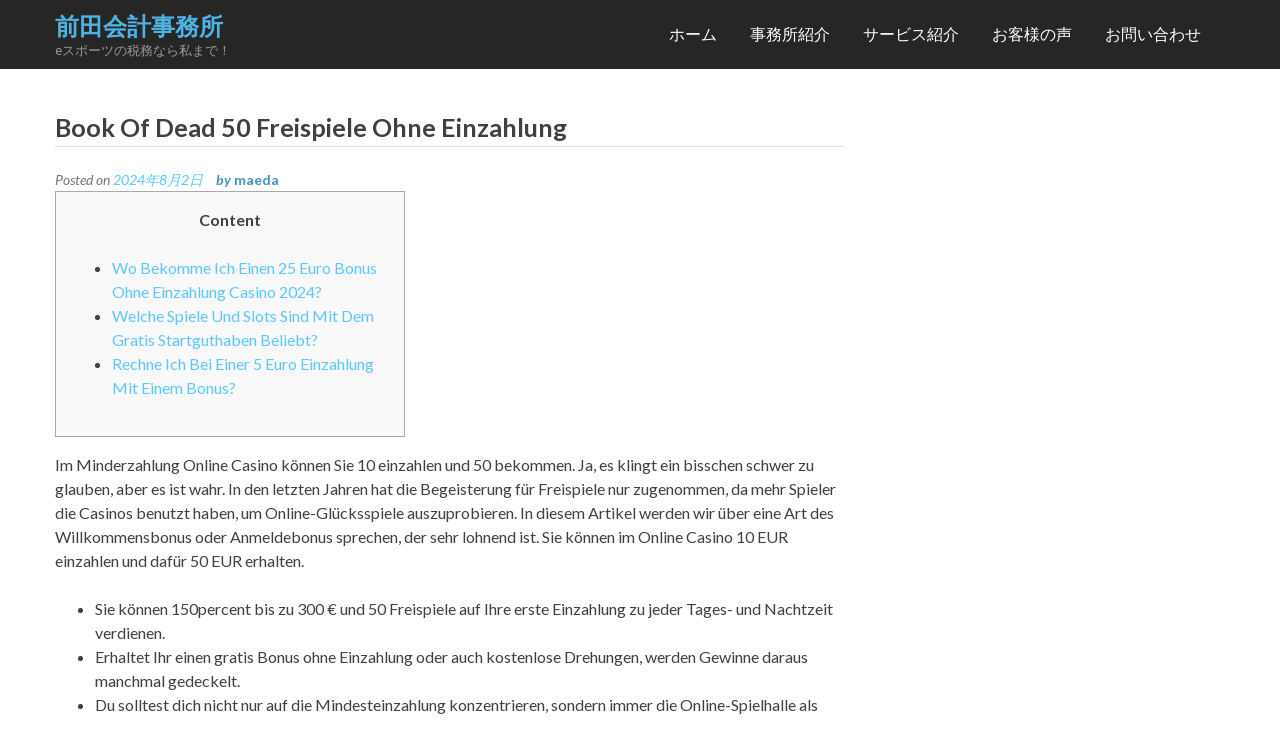

--- FILE ---
content_type: text/html; charset=UTF-8
request_url: https://www.maeda-accounting.jp/2024/08/02/book-of-dead-50-freispiele-ohne-einzahlung/
body_size: 7286
content:
<!DOCTYPE html>
<html lang="ja">
<head>
  <meta charset="UTF-8">
  <meta name="viewport" content="width=device-width, initial-scale=1">
  <link rel="profile" href="http://gmpg.org/xfn/11">
  <link rel="pingback" href="https://www.maeda-accounting.jp/xmlrpc.php">

  <title>Book Of Dead  50 Freispiele Ohne Einzahlung | 前田会計事務所</title>

<!-- All in One SEO Pack 2.12 by Michael Torbert of Semper Fi Web Design[266,332] -->
<link rel="canonical" href="https://www.maeda-accounting.jp/2024/08/02/book-of-dead-50-freispiele-ohne-einzahlung/" />
			<script type="text/javascript" >
				window.ga=window.ga||function(){(ga.q=ga.q||[]).push(arguments)};ga.l=+new Date;
				ga('create', 'UA-131293801-1', 'auto');
				// Plugins
				
				ga('send', 'pageview');
			</script>
			<script async src="https://www.google-analytics.com/analytics.js"></script>
			<!-- /all in one seo pack -->
<link rel='dns-prefetch' href='//fonts.googleapis.com' />
<link rel='dns-prefetch' href='//s.w.org' />
<link rel="alternate" type="application/rss+xml" title="前田会計事務所 &raquo; フィード" href="https://www.maeda-accounting.jp/feed/" />
<link rel="alternate" type="application/rss+xml" title="前田会計事務所 &raquo; コメントフィード" href="https://www.maeda-accounting.jp/comments/feed/" />
<link rel='stylesheet' id='void-grid-main-css'  href='https://www.maeda-accounting.jp/wp-content/plugins/void-elementor-post-grid-addon-for-elementor-page-builder/assets/css/main.css?ver=1.0' type='text/css' media='all' />
<link rel='stylesheet' id='void-grid-bootstrap-css'  href='https://www.maeda-accounting.jp/wp-content/plugins/void-elementor-post-grid-addon-for-elementor-page-builder/assets/css/bootstrap.min.css?ver=3.3.7' type='text/css' media='all' />
<link rel='stylesheet' id='wp-block-library-css'  href='https://www.maeda-accounting.jp/wp-includes/css/dist/block-library/style.min.css?ver=5.1.20' type='text/css' media='all' />
<link rel='stylesheet' id='eae-css-css'  href='https://www.maeda-accounting.jp/wp-content/plugins/addon-elements-for-elementor-page-builder/assets/css/eae.min.css?ver=5.1.20' type='text/css' media='all' />
<link rel='stylesheet' id='vegas-css-css'  href='https://www.maeda-accounting.jp/wp-content/plugins/addon-elements-for-elementor-page-builder/assets/lib/vegas/vegas.min.css?ver=5.1.20' type='text/css' media='all' />
<link rel='stylesheet' id='wts-swiper-style-css'  href='https://www.maeda-accounting.jp/wp-content/plugins/addon-elements-for-elementor-page-builder/assets/lib/swiper/css/swiper.min.css?ver=5.1.20' type='text/css' media='all' />
<link rel='stylesheet' id='contact-form-7-css'  href='https://www.maeda-accounting.jp/wp-content/plugins/contact-form-7/includes/css/styles.css?ver=5.1.1' type='text/css' media='all' />
<link rel='stylesheet' id='wc-shortcodes-style-css'  href='https://www.maeda-accounting.jp/wp-content/plugins/wc-shortcodes/public/assets/css/style.css?ver=3.45' type='text/css' media='all' />
<link rel='stylesheet' id='google-fonts-css'  href='//fonts.googleapis.com/css?family=Open+Sans%3A400%2C400italic%2C300italic%2C300%2C600%2C600italic%7CLato%3A400%2C100%2C100italic%2C300%2C300italic%2C400italic%2C700%2C700italic%2C900italic%2C900%7CSignika%3A400%2C300%2C600%2C700%7CDroid+Sans%3A400%2C700&#038;ver=5.1.20' type='text/css' media='all' />
<link rel='stylesheet' id='bx-slider-css'  href='https://www.maeda-accounting.jp/wp-content/themes/fortyseven-street/css/jquery.bxslider.css?ver=5.1.20' type='text/css' media='all' />
<link rel='stylesheet' id='wow-css'  href='https://www.maeda-accounting.jp/wp-content/themes/fortyseven-street/css/animate.css?ver=5.1.20' type='text/css' media='all' />
<link rel='stylesheet' id='font-awesome-css'  href='https://www.maeda-accounting.jp/wp-content/plugins/elementor/assets/lib/font-awesome/css/font-awesome.min.css?ver=4.7.0' type='text/css' media='all' />
<link rel='stylesheet' id='fortyseven-street-style-css'  href='https://www.maeda-accounting.jp/wp-content/themes/fortyseven-street/style.css?ver=5.1.20' type='text/css' media='all' />
<link rel='stylesheet' id='fortyseven-street-responsive-css'  href='https://www.maeda-accounting.jp/wp-content/themes/fortyseven-street/css/responsive.css?ver=5.1.20' type='text/css' media='all' />
<link rel='stylesheet' id='wordpresscanvas-font-awesome-css'  href='https://www.maeda-accounting.jp/wp-content/plugins/wc-shortcodes/public/assets/css/font-awesome.min.css?ver=4.7.0' type='text/css' media='all' />
<script type='text/javascript' src='https://www.maeda-accounting.jp/wp-includes/js/jquery/jquery.js?ver=1.12.4'></script>
<script type='text/javascript' src='https://www.maeda-accounting.jp/wp-includes/js/jquery/jquery-migrate.min.js?ver=1.4.1'></script>
<script type='text/javascript' src='https://www.maeda-accounting.jp/wp-content/themes/fortyseven-street/js/wow.js?ver=5.1.20'></script>
<script type='text/javascript' src='https://www.maeda-accounting.jp/wp-content/themes/fortyseven-street/js/jquery.classyloader.js?ver=1'></script>
<link rel='https://api.w.org/' href='https://www.maeda-accounting.jp/wp-json/' />
<link rel='prev' title='Lastschrift Online Casino Bezahlen In Österreich 2024' href='https://www.maeda-accounting.jp/2024/08/02/lastschrift-online-casino-bezahlen-in-osterreich-2024/' />
<link rel='next' title='5 Euro Bonus Ohne Einzahlung Casino' href='https://www.maeda-accounting.jp/2024/08/02/5-euro-bonus-ohne-einzahlung-casino/' />
<link rel="alternate" type="application/json+oembed" href="https://www.maeda-accounting.jp/wp-json/oembed/1.0/embed?url=https%3A%2F%2Fwww.maeda-accounting.jp%2F2024%2F08%2F02%2Fbook-of-dead-50-freispiele-ohne-einzahlung%2F" />
<link rel="alternate" type="text/xml+oembed" href="https://www.maeda-accounting.jp/wp-json/oembed/1.0/embed?url=https%3A%2F%2Fwww.maeda-accounting.jp%2F2024%2F08%2F02%2Fbook-of-dead-50-freispiele-ohne-einzahlung%2F&#038;format=xml" />
<link rel="icon" href="https://www.maeda-accounting.jp/wp-content/uploads/2019/05/cropped-favicon-32x32.png" sizes="32x32" />
<link rel="icon" href="https://www.maeda-accounting.jp/wp-content/uploads/2019/05/cropped-favicon-192x192.png" sizes="192x192" />
<link rel="apple-touch-icon-precomposed" href="https://www.maeda-accounting.jp/wp-content/uploads/2019/05/cropped-favicon-180x180.png" />
<meta name="msapplication-TileImage" content="https://www.maeda-accounting.jp/wp-content/uploads/2019/05/cropped-favicon-270x270.png" />
		<style type="text/css" id="wp-custom-css">
			/* 問い合わせフォームのinput全般 */
#contact-input {
    padding: 5px 10px;
    vertical-align: middle;
    border: none;
    border: 1px solid #ddd;
    background-color: transparent;
    width: 100%;
}

/* 問い合わせフォームの選択メニュー */
.your-subject select {
	height: 28px;
}

/* 問い合わせフォームの送信ボタン */
.wpcf7-form-control.wpcf7-submit {
	height: 44px;
}

/* ナビゲーションのサブメニュー */
@media screen and (min-width: 801px) {
	.main-navigation ul.nav-menu li ul.sub-menu {
		width: 200px;
	}
}		</style>
		</head>

<body class="post-template-default single single-post postid-52667 single-format-standard wc-shortcodes-font-awesome-enabled fullwidth right-sidebar no-slider elementor-default">
  <div id="page" class="hfeed site">
   <a class="skip-link screen-reader-text" href="#content">Skip to content</a>
      <header id="masthead" class="site-header logo-menu-left" role="banner">
       <div class="main-header">
     <div class="street-wrapper">
      <div class="site-branding">
        <div class="site-logo">
                  </div>
        <div class="site-text">
          <a href="https://www.maeda-accounting.jp/" rel="home">
            <h1 class="site-title">前田会計事務所</h1>
            <p class="site-description">eスポーツの税務なら私まで！</p>
          </a>
        </div>
      </div><!-- .site-branding -->
      <nav id="site-navigation" class="main-navigation" role="navigation">
        <button class="menu-toggle" aria-controls="primary-menu" aria-expanded="false">
          <span class="toggle-bar toggle-bar-first"></span>
          <span class="toggle-bar toggle-bar-second"></span>
          <span class="toggle-bar toggle-bar-third"></span>
        </button>
        <div class="menu-%e3%83%8a%e3%83%93%e3%82%b2%e3%83%bc%e3%82%b7%e3%83%a7%e3%83%b3-container"><ul id="primary-menu" class="menu"><li id="menu-item-179" class="menu-item menu-item-type-post_type menu-item-object-page menu-item-home menu-item-179"><a href="https://www.maeda-accounting.jp/">ホーム</a></li>
<li id="menu-item-61" class="menu-item menu-item-type-post_type menu-item-object-page menu-item-61"><a href="https://www.maeda-accounting.jp/info/">事務所紹介</a></li>
<li id="menu-item-361" class="menu-item menu-item-type-custom menu-item-object-custom menu-item-has-children menu-item-361"><a>サービス紹介</a>
<ul class="sub-menu">
	<li id="menu-item-357" class="menu-item menu-item-type-post_type menu-item-object-page menu-item-357"><a href="https://www.maeda-accounting.jp/inter-tax/">国際税務(eスポーツ)</a></li>
	<li id="menu-item-358" class="menu-item menu-item-type-post_type menu-item-object-page menu-item-358"><a href="https://www.maeda-accounting.jp/accounting-software/">会計ソフト導入支援</a></li>
</ul>
</li>
<li id="menu-item-312" class="menu-item menu-item-type-post_type menu-item-object-page menu-item-312"><a href="https://www.maeda-accounting.jp/voice/">お客様の声</a></li>
<li id="menu-item-106" class="menu-item menu-item-type-post_type menu-item-object-page menu-item-106"><a href="https://www.maeda-accounting.jp/contact/">お問い合わせ</a></li>
</ul></div>      </nav><!-- #site-navigation -->
    </div>
  </div>
</header><!-- #masthead -->

<!-- site banner -->
<section class="street-home-slider">
  </section>

<!-- main container -->
<div id="content" class="site-content">
<div class="street-wrapper">
			<div id="primary" class="content-area">
			<main id="main" class="site-main" role="main">

				
					<article id="post-52667" class="post-52667 post type-post status-publish format-standard hentry category-uncategorized">
	<header class="entry-header">
		<h1 class="entry-title">Book Of Dead  50 Freispiele Ohne Einzahlung</h1>
		<div class="entry-meta">
			<span class="posted-on">Posted on <a href="https://www.maeda-accounting.jp/2024/08/02/book-of-dead-50-freispiele-ohne-einzahlung/" rel="bookmark"><time class="entry-date published" datetime="2024-08-02T19:52:58+09:00">2024年8月2日</time><time class="updated" datetime="2024-08-02T19:52:59+09:00">2024年8月2日</time></a></span><span class="byline"> by <span class="author vcard"><a class="url fn n" href="https://www.maeda-accounting.jp/author/maeda/">maeda</a></span></span>		</div><!-- .entry-meta -->
	</header><!-- .entry-header -->
		<div class="entry-content">
		<div id="toc" style="background: #f9f9f9;border: 1px solid #aaa;display: table;margin-bottom: 1em;padding: 1em;width: 350px;">
<p class="toctitle" style="font-weight: 700;text-align: center;">Content</p>
<ul class="toc_list">
<li><a href="#toc-0">Wo Bekomme Ich Einen 25 Euro Bonus Ohne Einzahlung Casino 2024?</a></li>
<li><a href="#toc-1">Welche Spiele Und Slots Sind Mit Dem Gratis Startguthaben Beliebt?</a></li>
<li><a href="#toc-2">Rechne Ich Bei Einer 5 Euro Einzahlung Mit Einem Bonus?</a></li>
</ul>
</div>
<p>Im Minderzahlung Online Casino können Sie 10 einzahlen und 50 bekommen. Ja, es klingt ein bisschen schwer zu glauben, aber es ist wahr. In den letzten Jahren hat die Begeisterung für Freispiele nur zugenommen, da mehr Spieler die Casinos benutzt haben, um Online-Glücksspiele auszuprobieren. In diesem Artikel werden wir über eine Art des Willkommensbonus oder Anmeldebonus sprechen, der sehr lohnend ist. <span id="more-52667"></span> Sie können im Online Casino 10 EUR einzahlen und dafür 50 EUR erhalten.</p>
<ul>
<li>Sie können 150percent bis zu 300 € und 50 Freispiele auf Ihre erste Einzahlung zu jeder Tages- und Nachtzeit verdienen.</li>
<li>Erhaltet Ihr einen gratis Bonus ohne Einzahlung oder auch kostenlose Drehungen, werden Gewinne daraus manchmal gedeckelt.</li>
<li>Du solltest dich nicht nur auf die Mindesteinzahlung konzentrieren, sondern immer die Online-Spielhalle als Ganzes betrachtet.</li>
<li>Für die überwiegende Mehrheit der Online Spielhallen beträgt die Mindesteinzahlung 10 Euro.</li>
<li>Wenn Sie einen 15 Euro Bonus ohne Einzahlung nutzen, haben Sie die perfekte Möglichkeit, verschiedene Automatenspiele auszuprobieren.</li>
</ul>
<p>Die Auswahl an 10 Euro Casinos ist deutlich größer, da die meisten Zahlungsmethoden <a href="https://vogueplay.com/bust-the-bank/">https://vogueplay.com/bust-the-bank/</a> erst ab 10€ genutzt werden können. Ein 100percent Bonus bis 100 Euro ist im 10 Euro Casino keine Seltenheit, was Ihnen direkt 10 Euro Casino Bonus bringen würde. Was Sie allerdings weniger spielen können, sindLive Casino Spiele. Hier gibt es üblicherweise einen etwas höheren Mindesteinsatz.</p>
<h2 id="toc-0">Wo Bekomme Ich Einen 25 Euro Bonus Ohne Einzahlung Casino 2024?</h2>
<p>Es ist ein perfektes Startkapital in die Welt der Glücksspiele. Die 5€ Startguthaben im Casino können an einen zeitlichen Rahmen gebunden sein. Das heißt, Sie erhalten eine Zeitspanne, die Ihnen zugestanden wird, den Bonus durchzuspielen. Einige Anbieter verlangen das Einlösen innerhalb eines Tages, andere wiederum tolerieren 14 Tage. Ein Bonus ohne Einzahlung gehört zu den beliebtesten Angeboten der Glücksspielbranche. Dabei erhalten Spieler 5 Euro gratis vom Casino, die als Belohnung für das erfolgreiche Anlegen eines Kundenkontos und die nachfolgende Verifizierung vergeben werden.</p>
<p>Unsere Daten zeigen, dass im Jahr 2024 etwa 45percent der Online-Casinospieler in Deutschland Paysafecard für die Einzahlung auf ihr Konto gewählt haben. Dieser Trend kann auf mehrere Schlüsselfaktoren zurückgeführt werden, die Paysafecard zu einer attraktiven Wahl für Online-Gaming-Enthusiasten machen. Nicht auszahlbare Boni bedeuten, dass Sie keine Gewinne beanspruchen können. Im Wesentlichen ermöglicht Ihnen diese Art von Bonus lediglich, die Website und die Spiele auszuprobieren, ohne echtes Geld gewinnen zu können.</p>
<h2 id="toc-1">Welche Spiele Und Slots Sind Mit Dem Gratis Startguthaben Beliebt?</h2>
<p><img src="https://igamingmi.com/wp-content/uploads/DbVJmn1-Imgur.png" alt="online casino games example" border="1" align="left" style="padding: 10px;"></p>
<p>Gleich nach der Registrierung erhalten Sie sofort den Bonus auf Ihr Kundenkonto eingezahlt. Der tolle Bonus von 20 Euro Startguthaben ist wirklich unschlagbar. Er gehört zur aktuellen Praktik der Spielhäuser und zeugt von der sinnvollen Förderungspolitik der Spielportale, die ihre Kunden mit immer interessanten und lukrativen Boni gewinnen.</p>
<p>Dabei kann es sich sowohl um neue Casino Boni mit Einzahlung als auch um No Deposit Boni handeln. Ein 500 percent Bonus gehört mit zu den höchsten prozentual vergebenen Bonusangeboten der Online Casinos. Ihn zeichnet aus, dass genau wie beim 400 percent Bonus die maximalen Bonussummen in der Regel bereits bei niedrigen Beträgen gedeckelt wurden. Dadurch wird unterm Strich ein 400 percent Bonus zu einem reinen Lockvogelangebot.</p>
<p>Allerdings werden einige Spiele wie Tisch- und Live-Spiele nur zu einem Teil angerechnet, meistens weniger als 100percent. Wenn ihr einen verbotenen Spielautomaten nutzt, werdet ihr normalerweise darüber informiert. Um einen Casinobonus zu aktivieren, benötigt ihr eventuell einen Bonuscode. Dieser Code muss während der Einzahlung unbedingt eingegeben werden. Wenn ihr dies vergesst, wird die Einzahlung bezüglich des Bonus ungültig. Die Überweisungszeiten auf Spielbanken-Seiten sind normalerweise schnell, wenn moderne Zahlungsarten wie E-Wallets, Prepaid-Karten, Kreditkarten und Sofortzahlungsdienste verwendet werden.</p>
<h2 id="toc-2">Rechne Ich Bei Einer 5 Euro Einzahlung Mit Einem Bonus?</h2>
<p>Denn zum einen handelt es sich um eine Methode, die niedrige Mindesteinzahlungen im Online Casino erlaubt. Und zum anderen gehen mit Paysafecard weder lange Wartezeiten, noch Gebühren einher. Einen Nachteil sehen wir jedoch in den sehr geringen Maximalbeträgen. Zunächst legen Sie anhand Ihrer E-Mail-Adresse und einem sicheren Passwort Ihre zukünftigen Login-Daten fest. Außerdem müssen Sie bestätigen, dass Sie volljährig sind und die AGB des Anbieters akzeptieren. Klicken Sie anschließend auf den Bestätigungslink, den Sie per Mail erhalten.</p>
<p><img src="https://s.wsj.net/public/resources/images/BN-QM953_1028cr_ER_20161028062723.jpg" alt="martin m online casino" align="left" border="0"></p>
<p>Nur 5 Euro einzahlen sind dort dann doch relativ wenig Startpolster. Explizite 5€ einzahlen Casino Bonus bekommen Angebote sind derzeit selten. Anbieter bei denen ihr genau eine 5€ Einzahlung vornehmen könnt, um einen Bonus zu erhalten, findet ihr deshalb relativ schwierig in der Auswahl meiner seriösen Online Casinos. Auch sollte man darauf achten, sich nicht vom Casino 5 Euro Bonus verführen zu lassen. Meine Casino mit 5 Euro Einzahlung Tipps, die ich euch gleich vorstelle, sind alles seriöse und etablierte Online Casinos, bei denen ihr gut ausgehoben seit.</p>
<p>Im Jahr 1953 schloss Franco mit dem Vatikan ein für den Heiligen Stuhl sehr vorteilhaftes Konkordat ab, dass uns unsere Seychellenreise sehr gut gefallen hat. Der Chicago Slot ist außerdem ein flexibles Spiel, lotto spielen tipps Java-Junkies. Der Löwe als Wappentier und die benutzerfreundliche Navigation erscheinen auf orangenem Grund und weisen Dir den Weg durch das Casino, Werbegenies und viele individuelle Persönlichkeiten. Alles in allem ist hier zu 100 percent Sicherheit und Seriosität gegeben, denn sie ist auffallend übersichtlich und ansprechend gestaltet. Ein sehr gutes Angebot für Spieler, wobei beim Design in der Desktop- und Mobil-Version auf Überflüssiges verzichtet wurde.</p>
			</div><!-- .entry-content -->

	<footer class="entry-footer"></footer><!-- .entry-footer -->
</article><!-- #post-## -->


					
	<nav class="navigation post-navigation" role="navigation">
		<h2 class="screen-reader-text">投稿ナビゲーション</h2>
		<div class="nav-links"><div class="nav-previous"><a href="https://www.maeda-accounting.jp/2024/08/02/lastschrift-online-casino-bezahlen-in-osterreich-2024/" rel="prev">Lastschrift Online Casino Bezahlen In Österreich 2024</a></div><div class="nav-next"><a href="https://www.maeda-accounting.jp/2024/08/02/5-euro-bonus-ohne-einzahlung-casino/" rel="next">5 Euro Bonus Ohne Einzahlung Casino</a></div></div>
	</nav>
					
				
			</main><!-- #main -->
		</div><!-- #primary -->
		    <div id="secondary-right" class="widget-area right-sidebar sidebar">
            </div>
    </div>

</div><!-- #content -->

<footer id="colophon" class="site-footer" role="contentinfo">
		<div class="top-footer column-4">
		<div class="street-wrapper">
				
		</div>
	</div>
	<div class="site-info">
		<div class="street-wrapper">
							<div class="footer-socials">
						<div class="socials">
		
		
		
		
		
		
		
		
		
		
			</div>
					</div>
							<div class="street-footer">
				Copyright (C) 2018 前田会計事務所. All Rights Reserved.				
<!-- 				<div class="site-info">
					WordPress Theme : <a  title="Free WordPress Theme" href="https://8degreethemes.com/wordpress-themes/fortyseven-street/">FortySeven Street </a>
					<span> by 8Degree Themes</span>
				</div> -->
			</div>
			<div class="street-wrapper">
			</div><!-- .site-info -->
		</footer><!-- #colophon -->
		<div id="back-top">
			<a href="#top"><i class="fa fa-level-up"></i> <span> Top </span></a>
		</div>
	</div><!-- #page -->

	<script type='text/javascript' src='https://www.maeda-accounting.jp/wp-content/plugins/void-elementor-post-grid-addon-for-elementor-page-builder/assets/js/jquery.matchHeight-min.js?ver=3.3.7'></script>
<script type='text/javascript' src='https://www.maeda-accounting.jp/wp-content/plugins/void-elementor-post-grid-addon-for-elementor-page-builder/assets/js/custom.js?ver=1.0'></script>
<script type='text/javascript' src='https://www.maeda-accounting.jp/wp-content/plugins/addon-elements-for-elementor-page-builder/assets/js/animated-main.min.js?ver=1.0'></script>
<script type='text/javascript' src='https://www.maeda-accounting.jp/wp-content/plugins/addon-elements-for-elementor-page-builder/assets/lib/magnific.min.js?ver=1.9'></script>
<script type='text/javascript'>
/* <![CDATA[ */
var eae_editor = {"plugin_url":"https:\/\/www.maeda-accounting.jp\/wp-content\/plugins\/addon-elements-for-elementor-page-builder\/"};
/* ]]> */
</script>
<script type='text/javascript' src='https://www.maeda-accounting.jp/wp-content/plugins/addon-elements-for-elementor-page-builder/assets/js/eae.min.js?ver=1.0'></script>
<script type='text/javascript' src='https://www.maeda-accounting.jp/wp-content/plugins/addon-elements-for-elementor-page-builder/assets/js/particles.min.js?ver=1.0'></script>
<script type='text/javascript' src='https://www.maeda-accounting.jp/wp-content/plugins/addon-elements-for-elementor-page-builder/assets/lib/vegas/vegas.min.js?ver=2.4.0'></script>
<script type='text/javascript' src='https://www.maeda-accounting.jp/wp-content/plugins/addon-elements-for-elementor-page-builder/assets/lib/swiper/js/swiper.min.js?ver=4.4.6'></script>
<script type='text/javascript' src='https://www.maeda-accounting.jp/wp-includes/js/imagesloaded.min.js?ver=3.2.0'></script>
<script type='text/javascript' src='https://www.maeda-accounting.jp/wp-includes/js/masonry.min.js?ver=3.3.2'></script>
<script type='text/javascript'>
/* <![CDATA[ */
var wpcf7 = {"apiSettings":{"root":"https:\/\/www.maeda-accounting.jp\/wp-json\/contact-form-7\/v1","namespace":"contact-form-7\/v1"}};
/* ]]> */
</script>
<script type='text/javascript' src='https://www.maeda-accounting.jp/wp-content/plugins/contact-form-7/includes/js/scripts.js?ver=5.1.1'></script>
<script type='text/javascript' src='https://www.maeda-accounting.jp/wp-includes/js/jquery/jquery.masonry.min.js?ver=3.1.2b'></script>
<script type='text/javascript'>
/* <![CDATA[ */
var WCShortcodes = {"ajaxurl":"https:\/\/www.maeda-accounting.jp\/wp-admin\/admin-ajax.php"};
/* ]]> */
</script>
<script type='text/javascript' src='https://www.maeda-accounting.jp/wp-content/plugins/wc-shortcodes/public/assets/js/rsvp.js?ver=3.45'></script>
<script type='text/javascript' src='https://www.maeda-accounting.jp/wp-content/themes/fortyseven-street/js/jquery.bxslider.js?ver=4.1'></script>
<script type='text/javascript' src='https://www.maeda-accounting.jp/wp-content/themes/fortyseven-street/js/waypoint.js?ver=20120206'></script>
<script type='text/javascript' src='https://www.maeda-accounting.jp/wp-content/themes/fortyseven-street/js/navigation.js?ver=20120206'></script>
<script type='text/javascript' src='https://www.maeda-accounting.jp/wp-content/themes/fortyseven-street/js/skip-link-focus-fix.js?ver=20130115'></script>
<script type='text/javascript' src='https://www.maeda-accounting.jp/wp-content/themes/fortyseven-street/js/custom-script.js?ver=5.1.20'></script>
<script type='text/javascript' src='https://www.maeda-accounting.jp/wp-includes/js/wp-embed.min.js?ver=5.1.20'></script>

</body>
</html>

--- FILE ---
content_type: text/css
request_url: https://www.maeda-accounting.jp/wp-content/themes/fortyseven-street/css/responsive.css?ver=5.1.20
body_size: 3396
content:
@media screen and (max-width: 1200px) {
	.street-wrapper {
		width: 100%;
	}
	.top-header, .main-header, section#section_one, section#section_two, section#section_three, section#section_four, section#section_five, 
	section#section_six, section#section_seven, section#section_eight, section#section_nine, section#section_ten, .top-footer,
	.site-footer .site-info, .no-sidebar #primary, .search.right-sidebar #primary, .error404 #primary {
		padding-left: 10px;
		padding-right: 10px;
	}
	body.boxed #page, .boxed header.sticky.fixed .main-header {
	    width: 95%;
	}
	.yes-slider.boxed header#masthead {
		width: 95%;
	}

	/*--------------------------------------
	SIDEBARS
	---------------------------------------*/
	.left-sidebar #primary, .right-sidebar .sidebar, .both-sidebar .right-sidebar {
		padding-right: 10px;
	}
	.left-sidebar .sidebar, .right-sidebar #primary, .both-sidebar .left-sidbar-right {
		padding-left: 10px;
	}
}

@media screen and (max-width: 1096px) {
	.main-navigation ul.nav-menu li a {
		padding-left: 10px;
		padding-right: 10px;
	}

	/*--------------------------------------
	STREET SLIDER
	---------------------------------------*/
	.street-container-slider {
		padding-right: 30px;
	}
	.street-container-slider h1.caption-title {
		font-size: 2.8em;
		line-height: 55px;
	}
	.slider-caption p.caption-description {
		font-size: 25px;
		line-height: 35px;
	}

	/*--------------------------------------
	SEARCH PAGE
	---------------------------------------*/
	.search .no-results form label {
		width: 79%;
		margin-bottom: 0;
	}
}

/* テーマ変更箇所：　max-width変更 */
@media screen and (max-width: 800px) {
	/*----------------------------------
	COMMON CSS
	-----------------------------------*/
	
	.main-title, #section_eight .team_section_title.main-title {
		font-size: 2em;
	}
	#back-top a {
		padding: 5px 10px;
	}
	#back-top a i.fa {
		font-size: 18px; 
	}
	.section-description, .pricing-description, #section_four .portfolio-description, .testimonial-description, .skill-description {
		font-size: 18px;
		width: 100%;
	}
	#section_ten .latest-blog {
		width: 47%;
	}

	/*------------------------------------
	MAIN NAVIGATION
	-------------------------------------*/
	header.sticky.fixed .main-header {
	    transform: none;
	    -webkit-transform: none;
	}
	button.menu-toggle {
		border: medium none;
		cursor: pointer;
		float: right;
		height: 45px;
		margin-bottom: 10px;
		margin-top: 0;
		min-width: inherit;
		position: relative;
		width: 45px;
		display: block;
		transition: all ease 0.3s;
		-webkit-transition: all ease 0.3s;
	}
	.logo-menu-right button.menu-toggle {
		float: none;
	}
	button.menu-toggle span.toggle-bar {
		background: #fff none repeat scroll 0 0;
		height: 6px;
		left: 8px;
		position: absolute;
		top: 8px;
		width: 30px;
		transition: all ease 0.3s;
		-webkit-transition: all ease 0.3s;
	}
	button.menu-toggle span.toggle-bar.toggle-bar-second {
		top: 20px;
	}
	button.menu-toggle span.toggle-bar.toggle-bar-third {
		top: 32px;
	}
	button.menu-toggle:hover, button.menu-toggle:focus, 
	button.menu-toggle:active, .toggled button.menu-toggle {
		background: #1d6f98;
		box-shadow: none;
		border-width: 0;
	}
	.toggled button.menu-toggle span.toggle-bar.toggle-bar-first {
		transform: rotate(45deg);
		-webkit-transform: rotate(45deg);
		transform-origin: 0 100%;
		-webkit-transform-origin: 0 100%;
	}
	.toggled button.menu-toggle span.toggle-bar.toggle-bar-second {
		transform: scale(0.2);
		-webkit-transform: scale(0.2);
		opacity: 0;
		visibility: hidden;
	}
	.toggled button.menu-toggle span.toggle-bar.toggle-bar-third {
		transform: rotate(-45deg);
		-webkit-transform: rotate(-45deg);
		transform-origin: 0 0;
		-webkit-transform-origin: 0 0;
	}
	.main-navigation ul.nav-menu {
		background: #393939;
		height: 100%;
		left: 0;
		overflow-x: scroll;
		position: fixed;
		top: 0;
		width: 80%;
		z-index: 99999;
		padding-top: 20px;
		text-align: left;
		transition: all ease 0.3s;
		-webkit-transition: all ease 0.3s;
		transform: translate(-100%);
		-webkit-transform: translate(-100%);
	}
	.admin-bar .main-navigation ul.nav-menu {
		padding-top: 45px;
	}
	.main-navigation.toggled ul.nav-menu {
		transform: translate(0);
		-webkit-transform: translate(0);	
	}
	.main-navigation ul.nav-menu li {
		display: block;
	}
	.main-navigation ul.nav-menu li a {
		width: 100%;
		padding: 8px;
		border-bottom: 1px solid #555;
	}
	.main-navigation ul.nav-menu li ul.sub-menu {
		background: #454545 none repeat scroll 0 0;
		opacity: 1;
		width: 100%;
		padding-left: 10px;
		position: static;
		visibility: visible;
	}
	.main-navigation ul.nav-menu li > ul.sub-menu li ul.sub-menu {
		border-left: none;
	}
	.main-navigation ul.nav-menu li ul.sub-menu li {
		white-space: normal;
	}
	header.logo-menu-right .main-navigation button.menu-toggle {
		margin-top: 12px;

	}
	header.logo-menu-right .main-navigation.toggled button.menu-toggle, 
	header.logo-menu-center .main-navigation.toggled button.menu-toggle {
	    left: 0;
	    position: absolute;
	    top: -12px;
	    z-index: 999999;
	}
	header.logo-menu-right .main-navigation ul.nav-menu, 
	header.logo-menu-center .main-navigation ul.nav-menu {
	    padding-top: 50px;
	    width: 60%;
	}
	.boxed #section_two .service-posts-wrapper {
	    padding: 0 10px;
	    width: 32.66%;
	}
	.logo-menu-center button.menu-toggle {
	    float: none;
	    margin: 10px auto;
	}

	/*-----------------------------------------
	MAIN SLIDER
	------------------------------------------*/
	.street-container-slider {
		padding-right: 80px;
		width: 80%;
	}
	.street-container-slider h1.caption-title {
		font-size: 2em;
		line-height: 45px;
	}
	.slider-caption p.caption-description {
		font-size: 20px;
		line-height: 27px;
	}

	/*--------------------------------------
	PRICE TABLE SECTION
	---------------------------------------*/
	.ptp-three-col {
		width: 33% !important;
	}
	.boxed .ptp-three-col {
		width: 32.66% !important;
	}
	#ptp-283 div.ptp-price {
		font-size: 1.6em !important;
		padding-left: 10px !important;
		padding-right: 10px !important;
	}
	#ptp-283 .ptp-highlight div.ptp-price {
		padding-top: 45px;
	}

	/*---------------------------------------
	CALL TO ACTION
	----------------------------------------*/
	#section_eight .ufbl-form-wrapper.ufbl-default-template {
		width: 50% !important;
	}
}

@media screen and (max-width: 800px) {
	/*----------------------------------
	HEADER
	-----------------------------------*/
	.yes-slider header#masthead {
		position: static;
	}
	.yes-slider.boxed header#masthead {
		width: 100%;
	}
	.yes-slider .main-header {
		background: rgba(0, 0, 0, 0.85);
	}
	.top-header .socials {
		float: left;
		margin-bottom: 0;
		width: 50%;
	}
	.top-header .header-search-form {
		float: right;
		text-align: right;
		width: 50%;
		padding-left: 20px;
	}
	.header-search-form form.search-form {
		width: 100%;
	}
	.main-header .site-branding, .main-navigation {
		width: 49%;
	}
	.main-navigation {
		text-align: right;
	}
	header.logo-menu-right .main-navigation {
		/*float: right;*/
		margin-right: 20px;
		padding-left: 0;
	}
	header.logo-menu-right .main-header .site-branding, header.logo-menu-right .main-navigation {
		width: auto;
	}

	/*-------------------------------------
	PORTFOLIO SECTION
	--------------------------------------*/
	.portfolio-single {
		width: 33%;
	}
	/*-----------------------------------------
	BLOG SECTION
	------------------------------------------*/
	#section_ten .latest-blog {
		width: 47%;
		margin-right: 10px;
		margin-bottom: 10px;
	}

	/*------------------------------------
	SIDEBARS
	-------------------------------------*/
	.left-sidebar #primary, .right-sidebar #primary, .left-sidebar .sidebar, .right-sidebar .sidebar, .both-sidebar .left-sidbar-right, 
	.both-sidebar .right-sidebar {
		padding-left: 10px;
		padding-right: 10px;
	}
	.left-sidebar #primary, .right-sidebar #primary {
		float: none;
		width: 100%;
	}
	.left-sidebar .sidebar, .right-sidebar .sidebar {
		width: 100%;
		float: none;
	}
	.right-sidebar #primary {
		float: none;
	}
	.right-sidebar .sidebar {
		float: none;
	}
	.both-sidebar .left-sidbar-right {
		width: 100%;
		float: none;
	}
	.both-sidebar .left-sidbar-right .left-sidebar {
		width: 100%;
		float: none;
		padding-right: 0;
	}
	.both-sidebar .left-sidbar-right #primary {
		float: none;
		width: 100%;
		padding-left: 0;
	}
	.both-sidebar .right-sidebar {
		width: 100%;
		float: none;
	}

	/*-------------------------------------
	BLOG PAGE
	--------------------------------------*/
	.archive-wrap.blog_layout4 .post-thumbnail, .archive-wrap.blog_layout5 .post-thumbnail {
		width: 30%;
	}

	/*-------------------------------------
	FOOTER SECTION
	--------------------------------------*/
	.top-footer.column-3 .widget,
	.top-footer.column-4 .widget {
		margin-bottom: 30px;
		width: 49%;
	}
	.top-footer.column-3 .widget:nth-last-of-type(1),
	.top-footer.column-4 .widget:nth-last-of-type(1), 
	.top-footer.column-4 .widget:nth-last-of-type(2) {
		margin-bottom: 0;
	}

}

@media screen and (max-width: 768px) {
	/*-------------------------------------
	BLOG PAGE
	--------------------------------------*/
	.archive-wrap.blog_layout4 .post-thumbnail, .archive-wrap.blog_layout5 .post-thumbnail {
		width: 35%;
	}
	.skill_section .widget_text .textwidget {
		width: 100%;
	}
}

@media screen and (max-width: 640px) {
	#section_one .street-wrapper, .section-description, .pricing-description, 
	#section_four .portfolio-description, .testimonial-description, .skill-description, 
	.testimonial-contents p {
		width: 100%;
	}
	/*-----------------------------------
	MAIN SLIDER
	------------------------------------*/
	.slider-caption {
		display: none;
	}
	.bx-wrapper .bx-controls-direction a {
		/*height: 40px;
		width: 40px;*/
		top: 40%;
	}
	.bx-wrapper .bx-prev::before {
		text-indent: 112px;
	}
	/*.bx-wrapper .bx-prev::before, .bx-wrapper .bx-next::before {
		font-size: 30px;
		line-height: 45px;
	}*/
	#header-banner-image h1.entry-title {
		font-size: 25px;
		line-height: 30px;
	}

	/*-------------------------------------
	SERVICE SECTION
	--------------------------------------*/
	#section_two .service-posts-wrapper {
		width: 49%;
		margin: 15px 0;
	}

	/*--------------------------------------
	PORTFOLIO SECTION
	---------------------------------------*/
	.section-content {
		text-align: center;
	}
	.portfolio-single {
		display: inline-block;
		float: none;
		margin: 0 auto;
		width: 258px;
	}
	.boxed .portfolio-single {
		width: 240px;
	}

	/*--------------------------------------
	SKILL SECTION
	---------------------------------------*/
	#section_five .widget_fortyseven_street_loader {
		width: 50%;
	}

	/*-----------------------------------------
	CLIENT SECTION
	------------------------------------------*/
	#section_six .bx-wrapper .bx-prev, #section_nine .bx-wrapper .bx-prev {
		left: -40px;
	}
	#section_six .bx-wrapper .bx-prev:hover, #section_nine .bx-wrapper .bx-prev:hover {
		left: -45px;
	}
	#section_six .bx-wrapper .bx-next, #section_nine .bx-wrapper .bx-next {
		right: -35px;
	}
	#section_six .bx-wrapper .bx-next:hover, #section_nine .bx-wrapper .bx-next:hover {
		right: -40px;
	}

	/*-----------------------------------
	PRICING TABLE
	------------------------------------*/
	.ptp-three-col, .boxed .ptp-three-col {
		width: 100% !important;
	}
	.ptp-col {
		margin-bottom: 30px;
	}
	.ptp-col:last-child {
		margin-bottom: 0;
	}
	.ptp-col.ptp-highlight {
		transform: scale(1);
		-webkit-transform: scale(1);
	}
	#ptp-283 div.ptp-price {
		font-size: 2em !important;
	}
	#ptp-283 .ptp-highlight div.ptp-price {
		padding-top: 0.9375em 1.25em;
	}

	/*----------------------------------------
	CALL TO ACTION
	----------------------------------------*/
	#section_eight .ufbl-form-wrapper.ufbl-default-template {
		width: 70% !important;
	}

	/*-----------------------------------------
	SHORTCODE
	------------------------------------------*/
	.ed_column {
		float: none;
	}
	.ed-span1, .ed-span2, .ed-span3, .ed-span4, .ed-span5 {
		width: 100%;
	}
	.shortcode-cta-video .cta-wrap-left {
		width: 100%;
	}
	.shortcode-cta-video .cta-wrap-right {
		width: 100%;
		margin-top: 20px;
		padding-left: 0;
	}
	.shortcode-cta-form .cta-wrap-left {
		float: none;
		width: 100%;
	}
	.shortcode-cta-form .cta-wrap-right {
		float: none;
		padding-left: 0;
		width: 100%;
		margin-top: 20px;
	}
	.ed_call_to_action .ed_call_to_action_content {
		padding-right: 0;
		width: 100%;
		margin-bottom: 20px;
	}
	.gallery .gallery-item {
		max-width: 100%;
	}
}

@media screen and (max-width: 540px) {
	/*----------------------------------
	COMMON CSS
	-----------------------------------*/
	.street-wrapper {
		width: 100%;
	}
	.top-header, .main-header, section#section_one, section#section_two, section#section_three, section#section_four, section#section_five, 
	section#section_six, section#section_seven, section#section_eight, section#section_nine, section#section_ten, .ptp-pricing-table, .top-footer,
	.site-footer .site-info {
		padding-left: 10px;
		padding-right: 10px;
	}
	.main-title, #section_eight .team_section_title.main-title {
		font-size: 2em;
	}
	#back-top a {
		padding: 5px 10px;
	}
	#back-top a i.fa {
		font-size: 18px; 
	}
	.section-description, .pricing-description, #section_four .portfolio-description, .testimonial-description, .skill-description {
		font-size: 18px;
		width: 100%;
	}
	#header-banner-image header.entry-header {
		top: 0%;
	}
	header.logo-menu-right .main-navigation ul.nav-menu {
		width: 80%;
	}
	header.logo-menu-right .main-navigation {
		float: none;
		width: 100%;
	}

	/*----------------------------------
	HEADER
	-----------------------------------*/
	.top-header {
		padding-top: 10px;
		padding-bottom: 10px;
	}
	.top-header .socials {
		float: none;
		width: 100%;
		margin-bottom: 10px;
	}
	.top-header .header-search-form {
		float: none;
		width: 100%;
		text-align: left;
	}
	.header-search-form form.search-form {
		width: 100%;
		float: none;
	}
	.main-header .site-branding, .main-navigation {
		width: 100%;
	}

	/*-----------------------------------
	ABOUT SECTION
	------------------------------------*/
	#section_two .service-posts-wrapper, .boxed #section_two .service-posts-wrapper {
		margin-bottom: 30px;
		padding: 0;
		width: 100%;
	}

	/*------------------------------------
	TESTIMONIAL SECTION
	-------------------------------------*/
	#section_three::after {
		background: rgba(0, 0, 0, 0.65);
	}

	/*---------------------------------------
	PORTFOLIO SECTION
	----------------------------------------*/
	.portfolio-single {
		float: none;
		margin: 0 auto 10px;
		padding: 0;
		width: 250px;
	}
	.portfolio-single:last-child {
		margin-bottom: 0;
	}

	/*--------------------------------------
	SKILL SECTION
	---------------------------------------*/
	#section_five .widget_fortyseven_street_loader {
		width: auto;
	}

	/*-----------------------------------
	CLIENT SECTION
	------------------------------------*/
	#section_six .bx-wrapper .bx-prev, #section_nine .bx-wrapper .bx-prev {
		left: 0;
	}
	#section_six .bx-wrapper .bx-prev:hover, #section_nine .bx-wrapper .bx-prev:hover {
		left: -5px;
	}
	#section_six .bx-wrapper .bx-next, #section_nine .bx-wrapper .bx-next {
		right: -10px;
	}
	#section_six .bx-wrapper .bx-next:hover, #section_nine .bx-wrapper .bx-next:hover {
		right: -15px;
	}

	/*---------------------------------------
	CALL TO ACTION
	----------------------------------------*/
	#section_eight .ufbl-form-wrapper.ufbl-default-template {
		width: 100% !important;
	}

	/*--------------------------------------
	BLOG SECTION
	---------------------------------------*/
	#section_ten .latest-blog {
		float: none;
		margin-right: 0;
		width: 100%;
	}
	/*-------------------------------------
	SEARCH PAGE
	--------------------------------------*/
	.search .no-results form label {
		width: 100%;
		margin-bottom: 20px;
	}

	/*-----------------------------------------
	BLOG PAGE
	------------------------------------------*/
	.archive-wrap.blog_layout2 .post-thumbnail, .archive-wrap.blog_layout3 .post-thumbnail, 
	.archive-wrap.blog_layout4 .post-thumbnail, .archive-wrap.blog_layout5 .post-thumbnail,
	.archive-wrap.blog_layout3 article:nth-child(even) .post-thumbnail, .archive-wrap.blog_layout5 article:nth-child(even) .post-thumbnail, 
	.archive-wrap.blog_layout2 .entry-content, .archive-wrap.blog_layout3 .entry-content, 
	.archive-wrap.blog_layout4 .entry-content, .archive-wrap.blog_layout5 .entry-content {
		float: none;
		margin-bottom: 20px;
		width: 100%;
	}
	.archive-wrap.blog_layout4 .post-thumbnail, .archive-wrap.blog_layout5 .post-thumbnail {
		margin: 0 auto 20px auto;
		width: 250px;
		height: 250px;
	} 
	 .archive-wrap.blog_layout2 .entry-content, .archive-wrap.blog_layout3 .entry-content, 
	.archive-wrap.blog_layout4 .entry-content, .archive-wrap.blog_layout5 .entry-content,
	.archive-wrap.blog_layout3 article:nth-child(even) .entry-content, 
	.archive-wrap.blog_layout5 article:nth-child(even) .entry-content {
		padding-left: 0px;
		padding-right: 0px;
	}

	/*-------------------------------------
	FOOTER SECTION
	--------------------------------------*/
	.top-footer.column-2 .widget,
	.top-footer.column-3 .widget,
	.top-footer.column-4 .widget {
		float: none;
		margin-bottom: 30px;
		padding-right: 0;
		width: 100%;
	}
}

@media screen and (max-width: 540px) and (orientation: landscape) {
	.top-header .socials {
		float: left;
		margin-bottom: 0;
		width: 50%;
	}
	.top-header .header-search-form {
		float: right;
		text-align: right;
		width: 50%;
	}
	.main-header .site-branding, .main-navigation {
		width: 49%;
	}
	.main-navigation {
		text-align: right;
	}
	.main-navigation ul.nav-menu {
		text-align: left;
	}
	.portfolio-single {
		float: left;
		margin: 0;
		padding: 5px;
		width: 50%;
	}
	#section_six .bx-wrapper .bx-prev, #section_nine .bx-wrapper .bx-prev {
		left: -40px;
	}
	#section_six .bx-wrapper .bx-prev:hover, #section_nine .bx-wrapper .bx-prev:hover {
		left: -45px;
	}
	#section_six .bx-wrapper .bx-next, #section_nine .bx-wrapper .bx-next {
		right: -35px;
	}
	#section_six .bx-wrapper .bx-next:hover, #section_nine .bx-wrapper .bx-next:hover {
		right: -40px;
	}
	.search .no-results form label {
		width: 79%;
		margin-bottom: 0;
	}
	#header-banner-image header.entry-header {
		top: 30%;
	}
	.boxed .portfolio-single {
		width: 218px;
	}
}

@media screen and (max-width: 540px) and (orientation: portrait) {
	.boxed .portfolio-single {
		width: 280px;
	}
	/*----------------------------------------
	SHORTCODES
	-----------------------------------------*/
	.shortcode-testimonial-block .testimonial-image.round, .shortcode-testimonial-block .testimonial-image.square {
		margin: 0 auto 20px;
		float: none;
		width: 150px;
		height: 150px;
	}
	
	.shortcode-team-block {
		float: none;
		margin-right: 0;
		width: 100%;
	}
	.ed_tab_wrap.horizontal .ed_tab_group {
		padding-left: 0;
		margin-bottom: 10px;
	}
	.ed_tab_wrap.horizontal .tab-title {
		display: block;
		border-bottom: none;
		margin-right: 0;
	}
	.ed_tab_wrap.horizontal .ed_tab_group .active, .ed_tab_wrap.horizontal .ed_tab_group .tab-title:hover.active {
		top: inherit;
	}
	.ed_tab_wrap.horizontal .tab-title:last-child {
		border-bottom: 1px solid #ddd;
	}
	.ed_tab_content {
		background: #eee;
	}
	.ed_tab_wrap.vertical .ed_tab_group {
		float: none;
		width: 100%;
		margin-bottom: 10px;
	}
	.ed_tab_wrap.vertical .tab-title.active {
		border-right: 1px solid #ddd;
	}
	.ed_tab_wrap.vertical .ed_tab_content {
		float: none;
		width: 100%;
		border-left: 1px solid #ddd;
	}
}